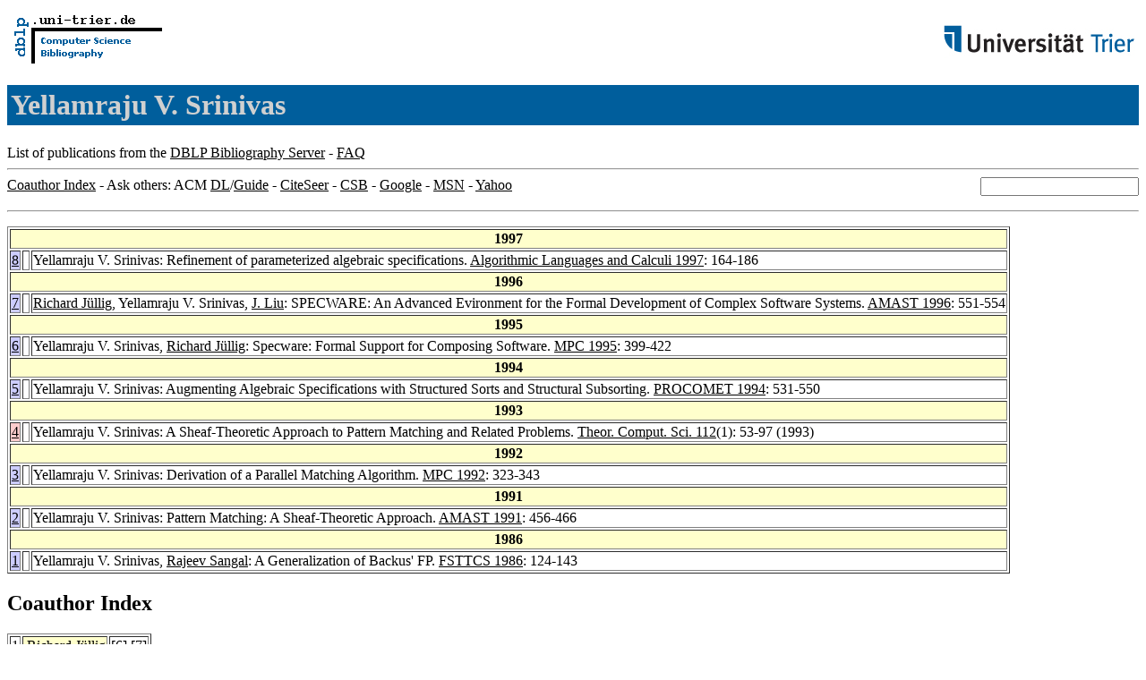

--- FILE ---
content_type: text/html; charset=UTF-8
request_url: http://www09.sigmod.org/sigmod/dblp/db/indices/a-tree/s/Srinivas:Yellamraju_V=.html
body_size: 6520
content:
<html><head><title>DBLP: Yellamraju V. Srinivas</title><link href="../../../../dblp.css" rel="stylesheet" type="text/css" /></head><body><table width="100%"><tr><td align="left"><a href="../../../index.html"><img alt="dblp.uni-trier.de" src="../../../Logo.gif" border="0" height="60" width="170"/></a></td><td align="right"><a href="http://www.uni-trier.de"><img alt="www.uni-trier.de" src="../../../logo_universitaet-trier.gif" border="0" height="48" width="215"/></a></td></tr></table>
<h1>Yellamraju V. Srinivas</h1>
List of publications from the <a href="../../../index.html">DBLP Bibliography Server</a> - <a href="../../../about/faq.html">FAQ</a>
<hr/>
<form class="rfl" method="GET" action="http://dblp.uni-trier.de/search/author"><input name="author" size="20"></form><a href="#coauthors">Coauthor Index</a> - Ask others: ACM <a href="http://portal.acm.org/results.cfm?coll=portal&amp;dl=ACM&amp;query=Yellamraju+V.+Srinivas&amp;short=1">DL</a>/<a href="http://portal.acm.org/results.cfm?coll=guide&amp;dl=GUIDE&amp;query=Yellamraju+V.+Srinivas&amp;short=1">Guide</a> - <a href="http://citeseer.ist.psu.edu/cis?q=Yellamraju+V.+Srinivas">CiteSeer</a> - <a href="http://liinwww.ira.uka.de/csbib?query=au:(Yellamraju+V.+Srinivas)">CSB</a> - <a href="http://www.google.com/search?ie=iso-8859-1&amp;q=Yellamraju+V.+Srinivas">Google</a> - <a href="http://search.msn.com/results.aspx?q=Yellamraju+V.+Srinivas">MSN</a> - <a href="http://search.yahoo.com/search?p=Yellamraju+V.+Srinivas">Yahoo</a>
<hr class="clr"/>
<p>
<table border="1">
<tr><th colspan="3" bgcolor="#FFFFCC">1997</th></tr>
<tr><td align="right" valign="top" bgcolor="#CCCCFF"><a class="rec" href="http://dblp.uni-trier.de/rec/bibtex/conf/alc/Srinivas97" name="p8">8</a></td><td>&nbsp;</td><td>Yellamraju V. Srinivas:
Refinement of parameterized algebraic specifications.
<a href="../../../../db/conf/alc/alc1997.html#Srinivas97">Algorithmic Languages and Calculi 1997</a>: 164-186</td></tr>
<tr><th colspan="3" bgcolor="#FFFFCC">1996</th></tr>
<tr><td align="right" valign="top" bgcolor="#CCCCFF"><a class="rec" href="http://dblp.uni-trier.de/rec/bibtex/conf/amast/JuelligSS96" name="p7">7</a></td><td>&nbsp;</td><td><a href="../j/J=uuml=llig:Richard.html">Richard J&uuml;llig</a>,
Yellamraju V. Srinivas,
<a href="../l/Liu:J=.html">J. Liu</a>:
SPECWARE: An Advanced Evironment for the Formal Development of Complex Software Systems.
<a href="../../../../db/conf/amast/amast96.html#JuelligSS96">AMAST 1996</a>: 551-554</td></tr>
<tr><th colspan="3" bgcolor="#FFFFCC">1995</th></tr>
<tr><td align="right" valign="top" bgcolor="#CCCCFF"><a class="rec" href="http://dblp.uni-trier.de/rec/bibtex/conf/mpc/SrinivasJ95" name="p6">6</a></td><td>&nbsp;</td><td>Yellamraju V. Srinivas,
<a href="../j/J=uuml=llig:Richard.html">Richard J&uuml;llig</a>:
Specware: Formal Support for Composing Software.
<a href="../../../../db/conf/mpc/mpc95.html#SrinivasJ95">MPC 1995</a>: 399-422</td></tr>
<tr><th colspan="3" bgcolor="#FFFFCC">1994</th></tr>
<tr><td align="right" valign="top" bgcolor="#CCCCFF"><a class="rec" href="http://dblp.uni-trier.de/rec/bibtex/conf/procomet/Srinivas94" name="p5">5</a></td><td>&nbsp;</td><td>Yellamraju V. Srinivas:
Augmenting Algebraic Specifications with Structured Sorts and Structural Subsorting.
<a href="../../../../db/conf/procomet/procomet1994.html#Srinivas94">PROCOMET 1994</a>: 531-550</td></tr>
<tr><th colspan="3" bgcolor="#FFFFCC">1993</th></tr>
<tr><td align="right" valign="top" bgcolor="#FFCCCC"><a class="rec" href="http://dblp.uni-trier.de/rec/bibtex/journals/tcs/Srinivas93" name="p4">4</a></td><td>&nbsp;</td><td>Yellamraju V. Srinivas:
A Sheaf-Theoretic Approach to Pattern Matching and Related Problems.
<a href="../../../../db/journals/tcs/tcs112.html#Srinivas93">Theor. Comput. Sci. 112</a>(1): 53-97 (1993)</td></tr>
<tr><th colspan="3" bgcolor="#FFFFCC">1992</th></tr>
<tr><td align="right" valign="top" bgcolor="#CCCCFF"><a class="rec" href="http://dblp.uni-trier.de/rec/bibtex/conf/mpc/Srinivas92" name="p3">3</a></td><td>&nbsp;</td><td>Yellamraju V. Srinivas:
Derivation of a Parallel Matching Algorithm.
<a href="../../../../db/conf/mpc/mpc92.html#Srinivas92">MPC 1992</a>: 323-343</td></tr>
<tr><th colspan="3" bgcolor="#FFFFCC">1991</th></tr>
<tr><td align="right" valign="top" bgcolor="#CCCCFF"><a class="rec" href="http://dblp.uni-trier.de/rec/bibtex/conf/amast/Srinivas91" name="p2">2</a></td><td>&nbsp;</td><td>Yellamraju V. Srinivas:
Pattern Matching: A Sheaf-Theoretic Approach.
<a href="../../../../db/conf/amast/amast1991.html#Srinivas91">AMAST 1991</a>: 456-466</td></tr>
<tr><th colspan="3" bgcolor="#FFFFCC">1986</th></tr>
<tr><td align="right" valign="top" bgcolor="#CCCCFF"><a class="rec" href="http://dblp.uni-trier.de/rec/bibtex/conf/fsttcs/SrinivasS86" name="p1">1</a></td><td>&nbsp;</td><td>Yellamraju V. Srinivas,
<a href="../s/Sangal:Rajeev.html">Rajeev Sangal</a>:
A Generalization of Backus' FP.
<a href="../../../../db/conf/fsttcs/fsttcs86.html#SrinivasS86">FSTTCS 1986</a>: 124-143</td></tr>
</table>
</p>
<h2><a name="coauthors">Coauthor</a> Index</h2>
<p><table border="1">
<tr><td align="right">1</td><td class="coauthor" align="right" bgcolor="#FFFFCC"><a href="../j/J=uuml=llig:Richard.html">Richard J&uuml;llig</a></td><td align="left"> [<a href="#p6">6</a>] [<a href="#p7">7</a>]</td></tr>
<tr><td align="right">2</td><td class="coauthor" align="right" bgcolor="#FFFFCC"><a href="../l/Liu:J=.html">J. Liu</a></td><td align="left"> [<a href="#p7">7</a>]</td></tr>
<tr><td align="right">3</td><td class="coauthor" align="right" bgcolor="#FFCCFF"><a href="../s/Sangal:Rajeev.html">Rajeev Sangal</a></td><td align="left"> [<a href="#p1">1</a>]</td></tr>
</table></p>
<p><small><a href="../../../about/coauthorColors.html">Colors in the list of coauthors</a></small></p>
<p><div class="footer"><a href="../../../index.html">Home</a> | <a href="../../../conf/indexa.html">Conferences</a> | <a href="../../../journals/index.html">Journals</a> | <a href="../../../series/index.html">Series</a> | <a href="../../../about/faq.html">FAQ</a> &#151; Search: <a href="http://dblp.l3s.de">Faceted</a> | <a href="http://dblp.mpi-inf.mpg.de/dblp-mirror/index.php">Complete</a> | <a href="../../../indices/a-tree/index.html">Author</a></div>
<small><a href="../../../copyright.html">Copyright &#169;</a> Sun May 17 03:24:02 2009
 by <a href="http://www.informatik.uni-trier.de/~ley/addr.html">Michael Ley</a> (<a href="mailto:ley@uni-trier.de">ley@uni-trier.de</a>)</small></p></body></html>
